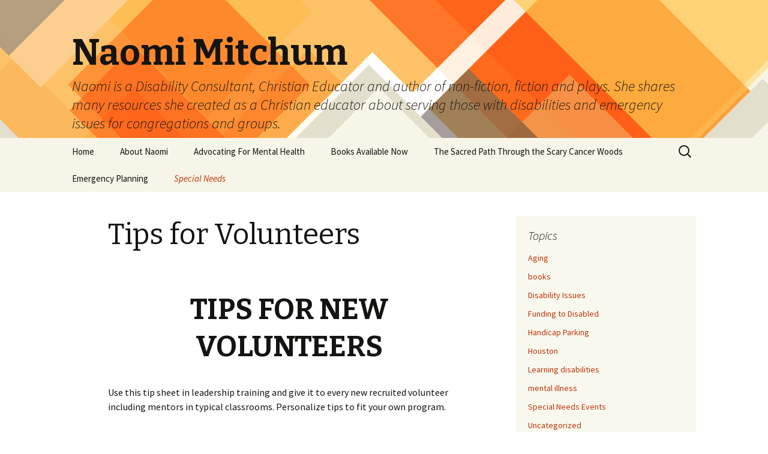

--- FILE ---
content_type: text/html; charset=UTF-8
request_url: https://www.naomimitchum.com/special-needs/special-needs-leader-information/tips-for-helping/
body_size: 9568
content:
<!DOCTYPE html>
<!--[if IE 7]>
<html class="ie ie7" lang="en-US">
<![endif]-->
<!--[if IE 8]>
<html class="ie ie8" lang="en-US">
<![endif]-->
<!--[if !(IE 7) & !(IE 8)]><!-->
<html lang="en-US">
<!--<![endif]-->
<head>
	<meta charset="UTF-8">
	<meta name="viewport" content="width=device-width">
	<title>Tips for Volunteers | Naomi Mitchum</title>
	<link rel="profile" href="https://gmpg.org/xfn/11">
	<link rel="pingback" href="https://www.naomimitchum.com/xmlrpc.php">
	<!--[if lt IE 9]>
	<script src="https://www.naomimitchum.com/wp-content/themes/twentythirteen/js/html5.js"></script>
	<![endif]-->
	<meta name="description" content="TIPS FOR NEW VOLUNTEERS Use this tip sheet in leadership training and give it to every new recruited volunteer including mentors in typical classrooms. Personalize tips to fit your own program. Safety and personal relationships are of prime importance with students with special needs. Courtesy and Physical Safety 1.  Be&hellip;" />
<link rel="canonical" href="https://www.naomimitchum.com/special-needs/special-needs-leader-information/tips-for-helping/" />
<script type="application/ld+json">{"@context" : "https://schema.org","@type" : "Organization","name" : "Naomi Mitchum","url" : "https:\/\/www.naomimitchum.com"}</script>
<meta property="og:url" content="https://www.naomimitchum.com/special-needs/special-needs-leader-information/tips-for-helping/" />
<meta property="og:site_name" content="Naomi Mitchum" />
<meta property="og:locale" content="en_US" />
<meta property="og:type" content="article" />
<meta property="og:title" content="Tips for Volunteers - Naomi Mitchum" />
<meta property="og:description" content="TIPS FOR NEW VOLUNTEERS Use this tip sheet in leadership training and give it to every new recruited volunteer including mentors in typical classrooms. Personalize tips to fit your own program. Safety and personal relationships are of prime importance with students with special needs. Courtesy and Physical Safety 1.  Be&hellip;" />
<meta name="twitter:card" content="summary" />
<meta name="twitter:title" content="Tips for Volunteers - Naomi Mitchum" />
<meta name="twitter:description" content="TIPS FOR NEW VOLUNTEERS Use this tip sheet in leadership training and give it to every new recruited volunteer including mentors in typical classrooms. Personalize tips to fit your own program. Safety and personal relationships are of prime importance with students with special needs. Courtesy and Physical Safety 1.  Be&hellip;" />
<link href='https://fonts.gstatic.com' crossorigin rel='preconnect' />
<link rel="alternate" type="application/rss+xml" title="Naomi Mitchum &raquo; Feed" href="https://www.naomimitchum.com/feed/" />
<link rel="alternate" type="application/rss+xml" title="Naomi Mitchum &raquo; Comments Feed" href="https://www.naomimitchum.com/comments/feed/" />
<link rel='dns-prefetch' href='//fonts.googleapis.com'>		<script type="text/javascript">
			window._wpemojiSettings = {"baseUrl":"https:\/\/s.w.org\/images\/core\/emoji\/11.2.0\/72x72\/","ext":".png","svgUrl":"https:\/\/s.w.org\/images\/core\/emoji\/11.2.0\/svg\/","svgExt":".svg","source":{"concatemoji":"https:\/\/www.naomimitchum.com\/wp-includes\/js\/wp-emoji-release.min.js"}};
			!function(a,b,c){function d(a,b){var c=String.fromCharCode;l.clearRect(0,0,k.width,k.height),l.fillText(c.apply(this,a),0,0);var d=k.toDataURL();l.clearRect(0,0,k.width,k.height),l.fillText(c.apply(this,b),0,0);var e=k.toDataURL();return d===e}function e(a){var b;if(!l||!l.fillText)return!1;switch(l.textBaseline="top",l.font="600 32px Arial",a){case"flag":return!(b=d([55356,56826,55356,56819],[55356,56826,8203,55356,56819]))&&(b=d([55356,57332,56128,56423,56128,56418,56128,56421,56128,56430,56128,56423,56128,56447],[55356,57332,8203,56128,56423,8203,56128,56418,8203,56128,56421,8203,56128,56430,8203,56128,56423,8203,56128,56447]),!b);case"emoji":return b=d([55358,56760,9792,65039],[55358,56760,8203,9792,65039]),!b}return!1}function f(a){var c=b.createElement("script");c.src=a,c.defer=c.type="text/javascript",b.getElementsByTagName("head")[0].appendChild(c)}var g,h,i,j,k=b.createElement("canvas"),l=k.getContext&&k.getContext("2d");for(j=Array("flag","emoji"),c.supports={everything:!0,everythingExceptFlag:!0},i=0;i<j.length;i++)c.supports[j[i]]=e(j[i]),c.supports.everything=c.supports.everything&&c.supports[j[i]],"flag"!==j[i]&&(c.supports.everythingExceptFlag=c.supports.everythingExceptFlag&&c.supports[j[i]]);c.supports.everythingExceptFlag=c.supports.everythingExceptFlag&&!c.supports.flag,c.DOMReady=!1,c.readyCallback=function(){c.DOMReady=!0},c.supports.everything||(h=function(){c.readyCallback()},b.addEventListener?(b.addEventListener("DOMContentLoaded",h,!1),a.addEventListener("load",h,!1)):(a.attachEvent("onload",h),b.attachEvent("onreadystatechange",function(){"complete"===b.readyState&&c.readyCallback()})),g=c.source||{},g.concatemoji?f(g.concatemoji):g.wpemoji&&g.twemoji&&(f(g.twemoji),f(g.wpemoji)))}(window,document,window._wpemojiSettings);
		</script>
		<style type="text/css">
img.wp-smiley,
img.emoji {
	display: inline !important;
	border: none !important;
	box-shadow: none !important;
	height: 1em !important;
	width: 1em !important;
	margin: 0 .07em !important;
	vertical-align: -0.1em !important;
	background: none !important;
	padding: 0 !important;
}
</style>
	<link rel='stylesheet' id='wp-block-library-css'  href='https://www.naomimitchum.com/wp-includes/css/dist/block-library/style.min.css' type='text/css' media='all' />
<link rel='stylesheet' id='wp-block-library-theme-css'  href='https://www.naomimitchum.com/wp-includes/css/dist/block-library/theme.min.css' type='text/css' media='all' />
<link rel='stylesheet' id='contact-form-7-css'  href='https://www.naomimitchum.com/wp-content/plugins/contact-form-7/includes/css/styles.css' type='text/css' media='all' />
<link rel='stylesheet' id='twentythirteen-fonts-css'  href='https://fonts.googleapis.com/css?family=Source+Sans+Pro%3A300%2C400%2C700%2C300italic%2C400italic%2C700italic%7CBitter%3A400%2C700&#038;subset=latin%2Clatin-ext' type='text/css' media='all' />
<link rel='stylesheet' id='genericons-css'  href='https://www.naomimitchum.com/wp-content/themes/twentythirteen/genericons/genericons.css' type='text/css' media='all' />
<link rel='stylesheet' id='twentythirteen-style-css'  href='https://www.naomimitchum.com/wp-content/themes/twentythirteen/style.css' type='text/css' media='all' />
<link rel='stylesheet' id='twentythirteen-block-style-css'  href='https://www.naomimitchum.com/wp-content/themes/twentythirteen/css/blocks.css' type='text/css' media='all' />
<!--[if lt IE 9]>
<link rel='stylesheet' id='twentythirteen-ie-css'  href='https://www.naomimitchum.com/wp-content/themes/twentythirteen/css/ie.css' type='text/css' media='all' />
<![endif]-->
<script type='text/javascript' src='https://www.naomimitchum.com/wp-includes/js/jquery/jquery.js'></script>
<script type='text/javascript' src='https://www.naomimitchum.com/wp-includes/js/jquery/jquery-migrate.min.js'></script>
<link rel='https://api.w.org/' href='https://www.naomimitchum.com/wp-json/' />
<link rel="EditURI" type="application/rsd+xml" title="RSD" href="https://www.naomimitchum.com/xmlrpc.php?rsd" />
<link rel="wlwmanifest" type="application/wlwmanifest+xml" href="https://www.naomimitchum.com/wp-includes/wlwmanifest.xml" /> 
<meta name="generator" content="WordPress 5.1" />
<link rel='shortlink' href='https://www.naomimitchum.com/?p=225' />
<link rel="alternate" type="application/json+oembed" href="https://www.naomimitchum.com/wp-json/oembed/1.0/embed?url=https%3A%2F%2Fwww.naomimitchum.com%2Fspecial-needs%2Fspecial-needs-leader-information%2Ftips-for-helping%2F" />
<link rel="alternate" type="text/xml+oembed" href="https://www.naomimitchum.com/wp-json/oembed/1.0/embed?url=https%3A%2F%2Fwww.naomimitchum.com%2Fspecial-needs%2Fspecial-needs-leader-information%2Ftips-for-helping%2F&#038;format=xml" />
	<style type="text/css" id="twentythirteen-header-css">
		.site-header {
		background: url(https://www.naomimitchum.com/wp-content/themes/twentythirteen/images/headers/diamond.png) no-repeat scroll top;
		background-size: 1600px auto;
	}
	@media (max-width: 767px) {
		.site-header {
			background-size: 768px auto;
		}
	}
	@media (max-width: 359px) {
		.site-header {
			background-size: 360px auto;
		}
	}
			</style>
	<link rel="icon" href="https://www.naomimitchum.com/wp-content/uploads/2020/02/cropped-324595_2614243148966_1836130012_o-e1581370288817-150x150.jpg" sizes="32x32" />
<link rel="icon" href="https://www.naomimitchum.com/wp-content/uploads/2020/02/cropped-324595_2614243148966_1836130012_o-e1581370288817-300x300.jpg" sizes="192x192" />
<link rel="apple-touch-icon-precomposed" href="https://www.naomimitchum.com/wp-content/uploads/2020/02/cropped-324595_2614243148966_1836130012_o-e1581370288817-300x300.jpg" />
<meta name="msapplication-TileImage" content="https://www.naomimitchum.com/wp-content/uploads/2020/02/cropped-324595_2614243148966_1836130012_o-e1581370288817-300x300.jpg" />
<script data-dont-merge="">(function(){function iv(a){if(typeof a.getBoundingClientRect!=='function'){return false}var b=a.getBoundingClientRect();return(b.bottom+50>=0&&b.right+50>=0&&b.top-50<=(window.innerHeight||document.documentElement.clientHeight)&&b.left-50<=(window.innerWidth||document.documentElement.clientWidth))}function ll(){var a=document.querySelectorAll('[data-swift-image-lazyload]');for(var i in a){if(iv(a[i])){a[i].onload=function(){window.dispatchEvent(new Event('resize'));};a[i].setAttribute('src',(typeof a[i].dataset.src != 'undefined' ? a[i].dataset.src : a[i].src));a[i].setAttribute('srcset',a[i].dataset.srcset);a[i].setAttribute('style',a[i].dataset.style);a[i].removeAttribute('data-swift-image-lazyload')}}requestAnimationFrame(ll)}requestAnimationFrame(ll)})();</script></head>

<body data-rsssl=1 class="page-template page-template-page-without-sidebar page-template-page-without-sidebar-php page page-id-225 page-child parent-pageid-114 wp-embed-responsive sidebar">
	<div id="page" class="hfeed site">
		<header id="masthead" class="site-header" role="banner">
			<a class="home-link" href="https://www.naomimitchum.com/" title="Naomi Mitchum" rel="home">
				<h1 class="site-title">Naomi Mitchum</h1>
				<h2 class="site-description">Naomi is a Disability Consultant, Christian Educator and author of non-fiction, fiction and plays. She shares many resources she created as a Christian educator about serving those with disabilities and emergency issues for congregations and groups.</h2>
			</a>

			<div id="navbar" class="navbar">
				<nav id="site-navigation" class="navigation main-navigation" role="navigation">
					<button class="menu-toggle">Menu</button>
					<a class="screen-reader-text skip-link" href="#content" title="Skip to content">Skip to content</a>
					<div id="primary-menu" class="nav-menu"><ul>
<li class="page_item page-item-128 page_item_has_children"><a href="https://www.naomimitchum.com/">Home</a>
<ul class='children'>
	<li class="page_item page-item-135"><a href="https://www.naomimitchum.com/welcome-to-naomis-website/contact-us/">Contact Us</a></li>
</ul>
</li>
<li class="page_item page-item-2030 page_item_has_children"><a href="https://www.naomimitchum.com/about-naomi/">About Naomi</a>
<ul class='children'>
	<li class="page_item page-item-2102"><a href="https://www.naomimitchum.com/about-naomi/naomis-path-as-a-writer/">Naomi&#8217;s Path as a Writer</a></li>
	<li class="page_item page-item-585"><a href="https://www.naomimitchum.com/about-naomi/published-works/">Published Works</a></li>
	<li class="page_item page-item-2"><a href="https://www.naomimitchum.com/about-naomi/about-naomi/">Awards</a></li>
	<li class="page_item page-item-61 page_item_has_children"><a href="https://www.naomimitchum.com/about-naomi/naomis-blog/">Naomi&#8217;s Blog</a>
	<ul class='children'>
		<li class="page_item page-item-2113"><a href="https://www.naomimitchum.com/about-naomi/naomis-blog/the-fishing-man/">The fishing man</a></li>
		<li class="page_item page-item-1756"><a href="https://www.naomimitchum.com/about-naomi/naomis-blog/pain-is-such-a-pain/">Pain Is Such A Pain!</a></li>
		<li class="page_item page-item-1964"><a href="https://www.naomimitchum.com/about-naomi/naomis-blog/the-essence-of-easter/">The Essence of Easter</a></li>
	</ul>
</li>
</ul>
</li>
<li class="page_item page-item-1815 page_item_has_children"><a href="https://www.naomimitchum.com/advocatingformentalhealth/">Advocating For Mental Health</a>
<ul class='children'>
	<li class="page_item page-item-2082"><a href="https://www.naomimitchum.com/advocatingformentalhealth/naomis-journey/">Naomi&#8217;s Journey</a></li>
	<li class="page_item page-item-1809"><a href="https://www.naomimitchum.com/advocatingformentalhealth/i-didnt-know-i-was-an-advocate/">I Didn&#8217;t Know I Was An Advocate</a></li>
	<li class="page_item page-item-1817"><a href="https://www.naomimitchum.com/advocatingformentalhealth/become-an-advocate-for-mental-health/">Become An Advocate for Mental Health</a></li>
	<li class="page_item page-item-1844"><a href="https://www.naomimitchum.com/advocatingformentalhealth/steps-to-developing-your-advocacy-plan/">Steps to Developing Your Advocacy Plan</a></li>
	<li class="page_item page-item-1824"><a href="https://www.naomimitchum.com/advocatingformentalhealth/understand-pesky-slights/">Understand Pesky Slights</a></li>
	<li class="page_item page-item-1834"><a href="https://www.naomimitchum.com/advocatingformentalhealth/advocate-with-social-media/">Advocate With Social Media</a></li>
	<li class="page_item page-item-1852"><a href="https://www.naomimitchum.com/advocatingformentalhealth/poster-telling-silence/">Poster:  Telling Silence</a></li>
</ul>
</li>
<li class="page_item page-item-18 page_item_has_children"><a href="https://www.naomimitchum.com/booksavailablenow/">Books Available Now</a>
<ul class='children'>
	<li class="page_item page-item-1666"><a href="https://www.naomimitchum.com/booksavailablenow/every-child-can-bloom-in-the-inclusive-classroom/">EVERY CHILD CAN BLOOM IN THE INCLUSIVE CLASSROOM</a></li>
	<li class="page_item page-item-917"><a href="https://www.naomimitchum.com/booksavailablenow/quick-look-for-volunteer-emergency-responders-a-guide-for-aiding-persons-with-disabilities/">QUICK LOOK FOR VOLUNTEER EMERGENCY RESPONDERS</a></li>
	<li class="page_item page-item-1591"><a href="https://www.naomimitchum.com/booksavailablenow/the-long-road-home-romance-collection/">THE LONG ROAD HOME ROMANCE COLLECTION</a></li>
	<li class="page_item page-item-1733"><a href="https://www.naomimitchum.com/booksavailablenow/cheerleaders-for-god-and-other-participation-stories/">Cheerleaders for God and Other Participation Stories</a></li>
	<li class="page_item page-item-66"><a href="https://www.naomimitchum.com/booksavailablenow/harps-willows-2/">HARPS IN THE WILLOWS, STRENGTHS FOR REINVENTING LIFE.</a></li>
	<li class="page_item page-item-458"><a href="https://www.naomimitchum.com/booksavailablenow/get-with-it-spencer/">GET WITH IT, SPENCER!</a></li>
	<li class="page_item page-item-1714"><a href="https://www.naomimitchum.com/booksavailablenow/rampsnthings-press/">RAMPS&#8217;NTHINGS PRESS</a></li>
</ul>
</li>
<li class="page_item page-item-2092 page_item_has_children"><a href="https://www.naomimitchum.com/the-sacred-path-through-scary-cancer-woods/">The Sacred Path Through the Scary Cancer Woods</a>
<ul class='children'>
	<li class="page_item page-item-2258"><a href="https://www.naomimitchum.com/the-sacred-path-through-scary-cancer-woods/chapter-10-meditations-while-walking-the-cancer-path/">Chapter 10: Meditations While Walking the Cancer Path</a></li>
	<li class="page_item page-item-2249"><a href="https://www.naomimitchum.com/the-sacred-path-through-scary-cancer-woods/2249-2/">Table of Contents</a></li>
	<li class="page_item page-item-2191"><a href="https://www.naomimitchum.com/the-sacred-path-through-scary-cancer-woods/introduction-and-chapter-1/">Introduction  and  Chapter 1</a></li>
	<li class="page_item page-item-2179"><a href="https://www.naomimitchum.com/the-sacred-path-through-scary-cancer-woods/2179-2/">Chapter 2: The Sacred Walk: What Is It?</a></li>
	<li class="page_item page-item-2216"><a href="https://www.naomimitchum.com/the-sacred-path-through-scary-cancer-woods/chapter-8-the-spiritual-power-of-creativity/">CHAPTER 4: The Spiritual Power of Creativity</a></li>
	<li class="page_item page-item-2201"><a href="https://www.naomimitchum.com/the-sacred-path-through-scary-cancer-woods/chapter-4-fear-with-feathers-being-chicken-in-the-scary-cancer-woods/">Chapter 5: Fear With Feathers</a></li>
</ul>
</li>
<li class="page_item page-item-1173 page_item_has_children"><a href="https://www.naomimitchum.com/emergency-planning/">Emergency Planning</a>
<ul class='children'>
	<li class="page_item page-item-289"><a href="https://www.naomimitchum.com/emergency-planning/emergency-planning-special-needs/">Church Emergency Plans</a></li>
	<li class="page_item page-item-1125"><a href="https://www.naomimitchum.com/emergency-planning/prepare-for-an-emergency-if-you-use-mobility-equipment/">If You Use Mobility Equipment</a></li>
	<li class="page_item page-item-1781"><a href="https://www.naomimitchum.com/emergency-planning/include-disability-issues-in-your-emergency-plan/">Include Disability Issues in Your Emergency Plan</a></li>
	<li class="page_item page-item-1184"><a href="https://www.naomimitchum.com/emergency-planning/your-child-and-emergency-rescue/">Your Child and Emergency Rescue</a></li>
</ul>
</li>
<li class="page_item page-item-8 page_item_has_children current_page_ancestor"><a href="https://www.naomimitchum.com/special-needs/">Special Needs</a>
<ul class='children'>
	<li class="page_item page-item-106 page_item_has_children"><a href="https://www.naomimitchum.com/special-needs/church-environment/">Church Environment</a>
	<ul class='children'>
		<li class="page_item page-item-83"><a href="https://www.naomimitchum.com/special-needs/church-environment/conduct-accessibility-audit/">How to Conduct an Accessibility Audit</a></li>
		<li class="page_item page-item-104"><a href="https://www.naomimitchum.com/special-needs/church-environment/money-priority/">Money Priority</a></li>
		<li class="page_item page-item-36"><a href="https://www.naomimitchum.com/special-needs/church-environment/noticing-needs/">Noticing Needs</a></li>
		<li class="page_item page-item-773"><a href="https://www.naomimitchum.com/special-needs/church-environment/planning-sheet-for-events/">Planning Sheet for Events</a></li>
		<li class="page_item page-item-209"><a href="https://www.naomimitchum.com/special-needs/church-environment/raise-awareness/">Raise Congregational Awareness</a></li>
		<li class="page_item page-item-302"><a href="https://www.naomimitchum.com/special-needs/church-environment/skit-may-i-come-up-to-play/">Skit: May I Come Up to Play?</a></li>
		<li class="page_item page-item-783"><a href="https://www.naomimitchum.com/special-needs/church-environment/speaking-welcome/">Speak Welcome</a></li>
		<li class="page_item page-item-434"><a href="https://www.naomimitchum.com/special-needs/church-environment/special-needs-environment-at-chapelwood/">Special Needs Environment at Chapelwood</a></li>
		<li class="page_item page-item-266"><a href="https://www.naomimitchum.com/special-needs/church-environment/use-a-pew-card/">Use A Pew Card</a></li>
	</ul>
</li>
	<li class="page_item page-item-114 page_item_has_children current_page_ancestor current_page_parent"><a href="https://www.naomimitchum.com/special-needs/special-needs-leader-information/">Information for Leaders</a>
	<ul class='children'>
		<li class="page_item page-item-748"><a href="https://www.naomimitchum.com/special-needs/special-needs-leader-information/a-buddy-notebook-2/">A Buddy Notebook</a></li>
		<li class="page_item page-item-717"><a href="https://www.naomimitchum.com/special-needs/special-needs-leader-information/adapt-curriculum/">Adapt Curriculum</a></li>
		<li class="page_item page-item-1635"><a href="https://www.naomimitchum.com/special-needs/special-needs-leader-information/1635-2/">Camps and Projects Can Be Inclusive</a></li>
		<li class="page_item page-item-735"><a href="https://www.naomimitchum.com/special-needs/special-needs-leader-information/make-a-group-gel/">Group Dynamics</a></li>
		<li class="page_item page-item-885"><a href="https://www.naomimitchum.com/special-needs/special-needs-leader-information/help-students-with-disabilities-respond/">Help Students With Disabilities Respond</a></li>
		<li class="page_item page-item-1197"><a href="https://www.naomimitchum.com/special-needs/special-needs-leader-information/mentor-parent-letter/">Mentor Parent Letter</a></li>
		<li class="page_item page-item-1046"><a href="https://www.naomimitchum.com/special-needs/special-needs-leader-information/teach-to-student-characteristics/">Teach to Student Characteristics</a></li>
		<li class="page_item page-item-225 current_page_item"><a href="https://www.naomimitchum.com/special-needs/special-needs-leader-information/tips-for-helping/" aria-current="page">Tips for Volunteers</a></li>
		<li class="page_item page-item-236"><a href="https://www.naomimitchum.com/special-needs/special-needs-leader-information/intentional-planning/">Intentional Planning Check Sheet</a></li>
		<li class="page_item page-item-246"><a href="https://www.naomimitchum.com/special-needs/special-needs-leader-information/appropriate-leadership-practices/">Appropriate Leadership Practices</a></li>
		<li class="page_item page-item-272"><a href="https://www.naomimitchum.com/special-needs/special-needs-leader-information/basic-needs-of-persons-with-disabilities/">Basic Needs of Persons With Disabilities</a></li>
		<li class="page_item page-item-350"><a href="https://www.naomimitchum.com/special-needs/special-needs-leader-information/use-stories-with-special-needs-students/">How to Use Stories With Students With Disabilities</a></li>
		<li class="page_item page-item-429"><a href="https://www.naomimitchum.com/special-needs/special-needs-leader-information/safety-rules-for-students/">Safety Rules for Students</a></li>
		<li class="page_item page-item-695"><a href="https://www.naomimitchum.com/special-needs/special-needs-leader-information/safe-sanctuary-at-grass-roots/">Safety Rules for Leaders</a></li>
	</ul>
</li>
	<li class="page_item page-item-118 page_item_has_children"><a href="https://www.naomimitchum.com/special-needs/parent-information/">Parent Information</a>
	<ul class='children'>
		<li class="page_item page-item-411"><a href="https://www.naomimitchum.com/special-needs/parent-information/chat-groups-for-parents/">Chat Groups for Parents</a></li>
		<li class="page_item page-item-143"><a href="https://www.naomimitchum.com/special-needs/parent-information/parents-bible/">Parents use of Bible</a></li>
		<li class="page_item page-item-311"><a href="https://www.naomimitchum.com/special-needs/parent-information/parents-talk-it-laugh-it-and-study-it-together/">The Church Ministers Through Parent Respite Care</a></li>
	</ul>
</li>
	<li class="page_item page-item-116 page_item_has_children"><a href="https://www.naomimitchum.com/special-needs/worship-information/">Worship Information</a>
	<ul class='children'>
		<li class="page_item page-item-306"><a href="https://www.naomimitchum.com/special-needs/worship-information/classroom-worship-with-children-with-special-needs/">Classroom Worship With Children With Special Needs</a></li>
		<li class="page_item page-item-1227"><a href="https://www.naomimitchum.com/special-needs/worship-information/disability-unified-worship/">Disability-Unified Worship</a></li>
		<li class="page_item page-item-1786"><a href="https://www.naomimitchum.com/special-needs/worship-information/four-models-of-worship-for-persons-who-are-differently-gifted/">Five Models of Worship for Persons Who Are Differently Gifted</a></li>
		<li class="page_item page-item-813"><a href="https://www.naomimitchum.com/special-needs/worship-information/social-considerations-in-worship/">Social Distractions in Worship for Those With Differing Abilities</a></li>
		<li class="page_item page-item-548"><a href="https://www.naomimitchum.com/special-needs/worship-information/stories-of-spiritual-growth/">Stories of Spiritual Growth, Worship and Transformation</a></li>
		<li class="page_item page-item-79"><a href="https://www.naomimitchum.com/special-needs/worship-information/vladimar-frank/">Story for Sermon or Group</a></li>
	</ul>
</li>
</ul>
</li>
</ul></div>
					<form role="search" method="get" class="search-form" action="https://www.naomimitchum.com/">
				<label>
					<span class="screen-reader-text">Search for:</span>
					<input type="search" class="search-field" placeholder="Search &hellip;" value="" name="s" />
				</label>
				<input type="submit" class="search-submit" value="Search" />
			</form>				</nav><!-- #site-navigation -->
			</div><!-- #navbar -->
		</header><!-- #masthead -->

		<div id="main" class="site-main">

	<div id="primary" class="content-area">
		<div id="content" class="site-content" role="main">

						
				<article id="post-225" class="post-225 page type-page status-publish hentry">
					<header class="entry-header">
						
						<h1 class="entry-title">Tips for Volunteers</h1>
					</header><!-- .entry-header -->

					<div class="entry-content">
						<h1 style="text-align: center;">TIPS FOR NEW VOLUNTEERS</h1>
<p>Use this tip sheet in leadership training and give it to every new recruited volunteer including mentors in typical classrooms. Personalize tips to fit your own program.</p>
<p>Safety and personal relationships are of prime importance with students with special needs.</p>
<h4><strong>Courtesy and Physical Safety</strong></h4>
<p>1.  Be open and loving, but wait for the kind of hug or touch that is comfortable with individual students.</p>
<p>2. Use no candles or actual cooking with heat. This is counter to our student’s home training. Candle ambience can be created using a scented, lighted jar made from Christmas tree white lights. Cooking can be done with an electric skillet and a leader doing the cooking.</p>
<p>3.  Be careful about humor. Our students are very sensitive and sometimes misunderstand humor directed AT them. After a couple of sessions or hanging out with them, you will know their fun. You will also find yourself laughing at their non-joke jokes.</p>
<p>4.  If someone at your table or event talks compulsively on and on delaying the group, an aide or buddy can engage them softly in private conversation so the group can move on.</p>
<h4>Personal Safety</h4>
<p>5.  Allow no one to touch you inappropriately at any time. If you see one student touching another inappropriately, intervene and say, “This is inappropriate behavior.”</p>
<p>6.  Safety dictates that no ONE teacher take anyone to the bathroom or to a separate room.  Always ask for a second person to be present. This protects everyone. Most students do not need bathroom help, but they may need to be accompanied down the hall to a restroom.  If a student makes bathroom noises when he returns from the restroom, it is best to ignore the noise.</p>
<p>7.  Parents must pick up students inside the church. No one is released alone or taken to the parking lot by a leader.</p>
<h4>The Fellowship of Eating</h4>
<p>8.  Be prompt, when possible, in arriving at the dining room for church fellowship meals. Some students need a leader’s help getting through the serving line, and a few need help with cutting food. Some students will have eating restrictions and insulin while others may need to be fed.</p>
<p>9. Make food buddies available to carry food, cut meat and help in any way. Get information from parents if actual feeding is needed or food restrictions are necessary. Familiarity and trust are important, so assign a specific buddy or mentor to help with feeding or supervise a person with food restrictions.</p>
<p>10. Birthday and other celebrations with desserts mean separate, sugar-free options for many students.</p>
<p>11. Students receive only one serving of food and are to remain seated at their original tables.</p>
<p>12.  Leaders try to situate themselves at separate tables in the dining room. This is not a time for personal visits at other tables; we are there to interact with students and encourage them to interact with each other. Some students have eating compulsions, and need discipline in getting only one serving and in not eating other person’s food.</p>
<p>12.  Make food scholarships available for teachers and students. The leader will be observant and will keep information private.</p>
											</div><!-- .entry-content -->

					<footer class="entry-meta">
											</footer><!-- .entry-meta -->
				</article><!-- #post -->

				
<div id="comments" class="comments-area">

	
	
</div><!-- #comments -->
			
		</div><!-- #content -->
	</div><!-- #primary -->

	<div id="tertiary" class="sidebar-container" role="complementary">
		<div class="sidebar-inner">
			<div class="widget-area">
				<aside id="categories-4" class="widget widget_categories"><h3 class="widget-title">Topics</h3>		<ul>
				<li class="cat-item cat-item-16"><a href="https://www.naomimitchum.com/category/aging/" >Aging</a>
</li>
	<li class="cat-item cat-item-8"><a href="https://www.naomimitchum.com/category/books/" >books</a>
</li>
	<li class="cat-item cat-item-5"><a href="https://www.naomimitchum.com/category/disability-issues/" >Disability Issues</a>
</li>
	<li class="cat-item cat-item-15"><a href="https://www.naomimitchum.com/category/funding-to-disabled/" >Funding to Disabled</a>
</li>
	<li class="cat-item cat-item-12"><a href="https://www.naomimitchum.com/category/handicap-parking/" >Handicap Parking</a>
</li>
	<li class="cat-item cat-item-30"><a href="https://www.naomimitchum.com/category/houston/" >Houston</a>
</li>
	<li class="cat-item cat-item-7"><a href="https://www.naomimitchum.com/category/learning-disabilities/" >Learning disabilities</a>
</li>
	<li class="cat-item cat-item-25"><a href="https://www.naomimitchum.com/category/mental-illness/" >mental illness</a>
</li>
	<li class="cat-item cat-item-6"><a href="https://www.naomimitchum.com/category/special-needs-events/" >Special Needs Events</a>
</li>
	<li class="cat-item cat-item-1"><a href="https://www.naomimitchum.com/category/uncategorized/" >Uncategorized</a>
</li>
		</ul>
			</aside>			</div><!-- .widget-area -->
		</div><!-- .sidebar-inner -->
	</div><!-- #tertiary -->

		</div><!-- #main -->
		<footer id="colophon" class="site-footer" role="contentinfo">
				<div id="secondary" class="sidebar-container" role="complementary">
		<div class="widget-area">
					<aside id="recent-posts-3" class="widget widget_recent_entries">		<h3 class="widget-title">Recent Posts</h3>		<ul>
											<li>
					<a href="https://www.naomimitchum.com/microaggressions/">Microaggressions</a>
									</li>
											<li>
					<a href="https://www.naomimitchum.com/new-favorite-song/">New favorite song</a>
									</li>
											<li>
					<a href="https://www.naomimitchum.com/houston-symphony/">Houston Symphony</a>
									</li>
											<li>
					<a href="https://www.naomimitchum.com/qr-what-is-it/">QR: What is it?</a>
									</li>
											<li>
					<a href="https://www.naomimitchum.com/birds-and-beings/">Birds and Beings</a>
									</li>
					</ul>
		</aside>		</div><!-- .widget-area -->
	</div><!-- #secondary -->

			<div class="site-info">
												<a href="https://wordpress.org/" class="imprint">
					Proudly powered by WordPress				</a>
			</div><!-- .site-info -->
		</footer><!-- #colophon -->
	</div><!-- #page -->

	<script type='text/javascript'>
/* <![CDATA[ */
var wpcf7 = {"apiSettings":{"root":"https:\/\/www.naomimitchum.com\/wp-json\/contact-form-7\/v1","namespace":"contact-form-7\/v1"}};
/* ]]> */
</script>
<script type='text/javascript' src='https://www.naomimitchum.com/wp-content/plugins/contact-form-7/includes/js/scripts.js'></script>
<script type='text/javascript' src='https://www.naomimitchum.com/wp-includes/js/imagesloaded.min.js'></script>
<script type='text/javascript' src='https://www.naomimitchum.com/wp-includes/js/masonry.min.js'></script>
<script type='text/javascript' src='https://www.naomimitchum.com/wp-includes/js/jquery/jquery.masonry.min.js'></script>
<script type='text/javascript' src='https://www.naomimitchum.com/wp-content/themes/twentythirteen/js/functions.js'></script>
<script type='text/javascript' src='https://www.naomimitchum.com/wp-includes/js/wp-embed.min.js'></script>
</body>
</html>
